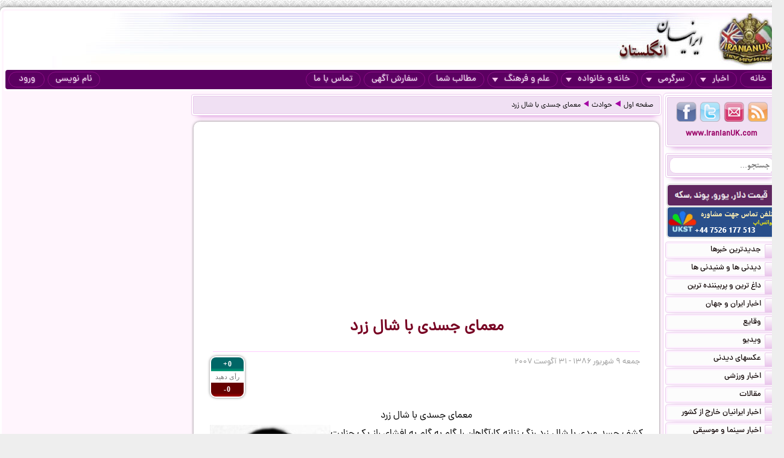

--- FILE ---
content_type: text/html; charset=UTF-8
request_url: https://iranianuk.com/20070831122400021/%D9%85%D8%B9%D9%85%D8%A7%DB%8C-%D8%AC%D8%B3%D8%AF%DB%8C-%D8%A8%D8%A7-%D8%B4%D8%A7%D9%84-%D8%B2%D8%B1%D8%AF
body_size: 13790
content:
<!doctype html><html lang="fa"><head><meta charset="utf-8"><base href="https://iranianuk.com/"><title>معمای جسدی با شال زرد</title><meta name="keywords" content="اخبار, سرگرمی, ایرانیان, انگلستان, لندن, عکس, دیدنی, سیاسی, ورزشی, داغ, فوری, گزارش, تحلیل, طنز, جوک, دانلود, فیلم, کلیپ, ویدیو, حوادث, پزشکی, موزیک, ایرانی, خارجی, قیمت, ارز, دلار, پوند, یورو, موسیقی, جنسی, دختران, پسران, اینترنت, موبایل, مقاله"><meta name="description" content="شنبه ۱۲ ژانویه ۲۰۰۸ - ۲۲ دی ۱۳۸۶  کشف جسد مردی با شال زرد رنگ زنانه کارآگاهان را گام به گام به افشای راز یک جنایت خانوادگی نزدیک کرد."><meta http-equiv="X-UA-Compatible" content="IE=IE7"><meta http-equiv="imagetoolbar" content="no"><meta http-equiv="Pragma" content="no-cache"><meta http-equiv="Cache-Control" content="no-cache"><meta http-equiv="content-type" content="text/html; charset=utf-8"><meta http-equiv="content-style-type" content="text/css"><meta http-equiv="content-language" content="fa"><meta itemprop="name" content="معمای جسدی با شال زرد"><meta itemprop="description" content="شنبه ۱۲ ژانویه ۲۰۰۸ - ۲۲ دی ۱۳۸۶  کشف جسد مردی با شال زرد رنگ زنانه کارآگاهان را گام به گام به افشای راز یک جنایت خانوادگی نزدیک کرد."><meta itemprop="summary" content="شنبه ۱۲ ژانویه ۲۰۰۸ - ۲۲ دی ۱۳۸۶  کشف جسد مردی با شال زرد رنگ زنانه کارآگاهان را گام به گام به افشای راز یک جنایت خانوادگی نزدیک کرد."><meta name="author" content="iranianuk.com"><meta name="robots" content="index,follow,all"><meta name="revisit-after" content="1 days"><meta name="generator" content="iranianuk.com"><meta name="programmer" content="iranianuk.com"><meta name="coverage" content="Worldwide"><meta name="distribution" content="Global"><meta name="rating" content="Safe For Kids"><meta name="language" content="fa"><meta name="title" content="معمای جسدی با شال زرد"><meta name="abstract" content="معمای جسدی با شال زرد"><meta name="topic" content="معمای جسدی با شال زرد"><meta name="category" content="news"><meta name="designer" content="iranianuk.com"><meta name="Reply-to" content="info@iranianuk.com"><meta name="owner" content="iranianuk.com"><meta name="url" content="https://iranianuk.com/"><meta name="identifier-URL" content="https://iranianuk.com/"><meta name="directory" content="news"><meta name="email" content="info{at}iranianuk.com"><meta name="expires" content="never"><meta name="rating" content="General"><meta name="doc-class" content="Living Document"><meta name="document-type" content="Public"><meta name="document-rating" content="General"><meta name="classification" content="Consumer"><meta name="copyright" content="All Rights Reserved for iranianuk.com"><meta name="geo.placename" content="London"><meta name="geo.region" content="GB"><meta name="geo.position" content="51.508896,-0.163164"><meta name="ICBM" content="51.508896,-0.163164"><meta name="DC.Language" content="fa"><meta name="DC.Date" content="2026"><meta name="DC.Title" content="معمای جسدی با شال زرد"><meta name="DC.Subject" content="معمای جسدی با شال زرد"><meta name="DC.Description" content="شنبه ۱۲ ژانویه ۲۰۰۸ - ۲۲ دی ۱۳۸۶  کشف جسد مردی با شال زرد رنگ زنانه کارآگاهان را گام به گام به افشای راز یک جنایت خانوادگی نزدیک کرد."><meta name="DC.Creator" content="iranianuk.com"><meta name="DC.Publisher" content="iranianuk.com"><meta name="DC.Contributor" content="Contributor"><meta name="DC.Type" content="Public Website"><meta name="DC.Format" content="Public Website"><meta name="DC.Identifier" content="iranianuk.com"><meta name="DC.Source" content="iranianuk.com"><meta name="DC.Relation" content="iranianuk.com"><meta name="DC.Coverage" content="iranianuk.com"><meta name="DC.Rights" content="iranianuk.com"><meta property="og:title" content="معمای جسدی با شال زرد"><meta property="og:description" content="شنبه ۱۲ ژانویه ۲۰۰۸ - ۲۲ دی ۱۳۸۶  کشف جسد مردی با شال زرد رنگ زنانه کارآگاهان را گام به گام به افشای راز یک جنایت خانوادگی نزدیک کرد."><meta property="og:site_name" content="Iranian UK | ایرانیان انگلستان"><meta property="og:type" content="website"><meta property="og:url" content="https://iranianuk.com/20070831122400021/%D9%85%D8%B9%D9%85%D8%A7%DB%8C-%D8%AC%D8%B3%D8%AF%DB%8C-%D8%A8%D8%A7-%D8%B4%D8%A7%D9%84-%D8%B2%D8%B1%D8%AF"><link rel="amphtml" href="https://iranianuk.com/amp/20070831122400021/%D9%85%D8%B9%D9%85%D8%A7%DB%8C-%D8%AC%D8%B3%D8%AF%DB%8C-%D8%A8%D8%A7-%D8%B4%D8%A7%D9%84-%D8%B2%D8%B1%D8%AF"><link rel="canonical" href="https://iranianuk.com/20070831122400021/%D9%85%D8%B9%D9%85%D8%A7%DB%8C-%D8%AC%D8%B3%D8%AF%DB%8C-%D8%A8%D8%A7-%D8%B4%D8%A7%D9%84-%D8%B2%D8%B1%D8%AF"><meta property="og:image" content="https://iranianuk.com/db/pages/2007/08/31/021/thumb.jpg"><script charset="UTF-8" data-no-optimize="1" data-wpmeteor-nooptimize="true" data-cfasync="false" nowprocket>window.FAST_CMP_OPTIONS = { domainUid: 'efdc9f08-7a25-548d-b065-a5a8b06e067b', countryCode: 'GB', jurisdiction: 'tcfeuv2', policyUrl: 'https://iranianuk.com/page/privacy-policy', displaySynchronous: false, publisherName: 'iranianuk.com', publisherLogo: function (c) { return c.createElement('img', { src: , height: '40' });}, bootstrap: { excludedIABVendors: [], excludedGoogleVendors: [] }, custom: { vendors: [] } };(function(){var e={617:function(e){window.FAST_CMP_T0=Date.now();window.FAST_CMP_QUEUE={};window.FAST_CMP_QUEUE_ID=0;function t(){var e=Array.prototype.slice.call(arguments);if(!e.length)return Object.values(window.FAST_CMP_QUEUE);else if(e[0]==="ping"){if(typeof e[2]==="function")e[2]({cmpLoaded:false,cmpStatus:"stub",apiVersion:"2.0",cmpId:parseInt("388",10)})}else window.FAST_CMP_QUEUE[window.FAST_CMP_QUEUE_ID++]=e}e.exports={name:"light",handler:t}}};var t={};function a(r){var n=t[r];if(n!==void 0)return n.exports;var o=t[r]={exports:{}};e[r](o,o.exports,a);return o.exports}var r={};!function(){function e(t){"@babel/helpers - typeof";return e="function"==typeof Symbol&&"symbol"==typeof Symbol.iterator?function(e){return typeof e}:function(e){return e&&"function"==typeof Symbol&&e.constructor===Symbol&&e!==Symbol.prototype?"symbol":typeof e},e(t)}var t=a(617);var r="__tcfapiLocator";var n=window;var o=n;var i;function f(){var e=n.document;var t=!!n.frames[r];if(!t)if(e.body){var a=e.createElement("iframe");a.style.cssText="display:none";a.name=r;e.body.appendChild(a)}else setTimeout(f,5);return!t}function s(t){var a=typeof t.data==="string";var r={};if(a)try{r=JSON.parse(t.data)}catch(e){}else r=t.data;var n=e(r)==="object"?r.__tcfapiCall:null;if(n)window.__tcfapi(n.command,n.version,(function(e,r){var o={__tcfapiReturn:{returnValue:e,success:r,callId:n.callId}};if(t&&t.source&&t.source.postMessage)t.source.postMessage(a?JSON.stringify(o):o,"*")}),n.parameter)}while(o){try{if(o.frames[r]){i=o;break}}catch(e){}if(o===n.top)break;o=o.parent}if(n.FAST_CMP_HANDLER!=="custom"){if(!i){f();n.__tcfapi=t.handler;n.FAST_CMP_HANDLER=t.name;n.addEventListener("message",s,false)}else{n.__tcfapi=t.handler;n.FAST_CMP_HANDLER=t.name}for(var c in window.FAST_CMP_QUEUE||{})n.__tcfapi.apply(null,window.FAST_CMP_QUEUE[c])}}()})();</script><script charset="UTF-8" async="true" data-no-optimize="1" data-wpmeteor-nooptimize="true" data-cfasync="false" nowprocket src="https://static.fastcmp.com/fast-cmp-stub.js"></script><script src="https://www.flashb.id/universal/c43180ee-9dc8-5a9b-8c93-308ab6a2205c.js" async data-cfasync="false"></script>   <script type="text/javascript" data-cfasync="false">     window._hbdbrk = window._hbdbrk || [];     window._hbdbrk.push(['_vars', {       page_type: 'article'     }]);   </script><script type="text/javascript">   window._taboola = window._taboola || [];   _taboola.push({article:'auto'});   !function (e, f, u) {     e.async = 1;     e.src = u;     f.parentNode.insertBefore(e, f);   }(document.createElement('script'),   document.getElementsByTagName('script')[0],   '//cdn.taboola.com/libtrc/iranianuk/loader.js'); </script><link rel="shortcut icon" href="https://iranianuk.com/db/pages/files/images/favicon.ico"><link rel="apple-touch-icon-precomposed" href="https://iranianuk.com/db/pages/files/images/favicon.ico" type="image/x-icon"><link rel="icon" href="https://iranianuk.com/db/pages/files/images/favicon.ico" type="image/x-icon"><link rel="stylesheet" href="https://iranianuk.com/style.css" media="screen" type="text/css"><link rel="stylesheet" href="https://iranianuk.com/db/pages/files/images/newads.css?v=1" media="screen" type="text/css"><link rel="stylesheet" href="https://iranianuk.com/banners.css" media="screen" type="text/css"><script src="//code.jquery.com/jquery-1.11.0.min.js"></script><script src="//code.jquery.com/jquery-migrate-1.2.1.min.js"></script><link rel="stylesheet" href="https://iranianuk.com/db/db/js/jquery-ui-1.10.3.custom.min.css" media="screen" type="text/css"><script src="https://iranianuk.com/db/db/js/jquery-ui.custom.min.js"></script><script type="text/javascript" src="https://iranianuk.com/db/db/js/fancybox/jquery.fancybox.js?v=2.1.5"></script><link rel="stylesheet" type="text/css" href="https://iranianuk.com/db/db/js/fancybox/jquery.fancybox.css?v=2.1.5" media="screen"><link rel="amphtml" href="iranianuk.com/amp"><script src="https://iranianuk.com/db/db/js/codes5.js"></script></head><body><div id="full_window"><div id="site_window"><header><div id="site_header"><div id="banners_header"><div class="banners_container"></div></div></div><nav id="topmenu"><ul id="loginbtn"><li><a class="btnmenu" href="https://iranianuk.com/user/signup">نام نویسی</a></li><li><a class="btnmenu fancybox" href="#login_pop">ورود</a></li></ul><ul><li><a class="btnmenu" href="https://iranianuk.com/" >خانه</a></li><li class="dropmenu_container"><a class="btnmenu" href="javascript:void(0);">اخبار<span class="downmenu_arrow_space"></span><span class="downmenu_arrow"></span></a><div class="dropmenu"><a href="c/23/1/اخبار-ایران-و-جهان" class="dropmenu_item">اخبار ایران و جهان</a><a href="c/26/1/وقایع" class="dropmenu_item">وقایع</a><a href="c/3/1/ویدیو" class="dropmenu_item">ویدیو</a><a href="c/32/1/عکسهای-دیدنی" class="dropmenu_item">عکسهای دیدنی</a><a href="c/36/1/اخبار-ورزشی" class="dropmenu_item">اخبار ورزشی</a><a href="c/35/1/مقالات" class="dropmenu_item">مقالات</a><a href="c/22/1/اخبار-ایرانیان-خارج-از-کشور" class="dropmenu_item">اخبار ایرانیان خارج از کشور</a><a href="c/24/1/اخبار-سینما-و-موسیقی" class="dropmenu_item">اخبار سینما و موسیقی</a><a href="c/9/1/روزنامه-ها-و-مجلات" class="dropmenu_item">روزنامه ها و مجلات</a></div></li><li class="dropmenu_container"><a class="btnmenu" href="javascript:void(0);">سرگرمی<span class="downmenu_arrow_space"></span><span class="downmenu_arrow"></span></a><div class="dropmenu"><a href="c/2/1/دانلود-موزیک" class="dropmenu_item">دانلود موزیک</a><a href="c/17/1/طنز-و-جوک" class="dropmenu_item">طنز و جوک</a><a href="c/10/1/فال-طالع-بینی-و-تعبیر-خواب" class="dropmenu_item">فال طالع بینی و تعبیر خواب</a><a href="c/1/1/رنگارنگ" class="dropmenu_item">رنگارنگ</a></div></li><li class="dropmenu_container"><a class="btnmenu" href="javascript:void(0);">خانه و خانواده<span class="downmenu_arrow_space"></span><span class="downmenu_arrow"></span></a><div class="dropmenu"><a href="c/37/1/دختران-پسران-و-مسائل-جنسی" class="dropmenu_item">دختران پسران و مسائل جنسی</a><a href="c/14/1/پزشکی-و-سلامتی" class="dropmenu_item">پزشکی و سلامتی</a><a href="c/6/1/خانواده-و-زندگی-زناشویی" class="dropmenu_item">خانواده و زندگی زناشویی</a><a href="c/27/1/زنان" class="dropmenu_item">زنان</a><a href="c/33/1/مد-آرایش-و-زییایی" class="dropmenu_item">مد, آرایش و زییایی</a><a href="c/31/1/تغذیه-رژیم-و-گیاهان-داروئی" class="dropmenu_item">تغذیه رژیم و گیاهان داروئی</a><a href="c/34/1/آشپزی" class="dropmenu_item">آشپزی</a></div></li><li class="dropmenu_container"><a class="btnmenu" href="javascript:void(0);">علم و فرهنگ<span class="downmenu_arrow_space"></span><span class="downmenu_arrow"></span></a><div class="dropmenu"><a href="c/15/1/علمی-و-دانستنیها" class="dropmenu_item">علمی و دانستنیها</a><a href="c/25/1/داستان" class="dropmenu_item">داستان</a><a href="c/8/1/روانشناسی" class="dropmenu_item">روانشناسی</a><a href="c/11/1/تاریخی-فرهنگی-و-هنری" class="dropmenu_item">تاریخی فرهنگی و هنری</a><a href="c/30/1/مذهب-و-عرفان" class="dropmenu_item">مذهب و عرفان</a><a href="c/4/1/کتاب-و-شعر-فارسی" class="dropmenu_item">کتاب و شعر فارسی</a><a href="c/7/1/ایران-سرای-من" class="dropmenu_item">ایران سرای من</a><a href="c/5/1/کامپیوتر-و-دانلود-نرم-افزار" class="dropmenu_item">کامپیوتر و دانلود نرم افزار</a><a href="c/21/1/راهنمای-زندگی-خارج-از-کشور" class="dropmenu_item">راهنمای زندگی خارج از کشور</a><a href="c/19/1/تحصیل-در-خارج-از-کشور" class="dropmenu_item">تحصیل در خارج از کشور</a><a href="c/20/1/مهاجرت" class="dropmenu_item">مهاجرت</a></div></li><li><a class="btnmenu" href="https://iranianuk.com/20181228145044031/" >مطالب شما</a></li><li><a class="btnmenu" href="https://iranianuk.com/page/ad" >سفارش آگهی</a></li><li><a class="btnmenu" href="https://iranianuk.com/page/contact" >تماس با ما</a></li></ul></nav></header><div id="col_midright"><div id="col_mid"><article><div class="box2"><nav id="article_nav" class="box3"><a href="https://iranianuk.com/">صفحه اول</a><div class="navgo"></div><a href="c/26/1/حوادث">حوادث</a><div class="navgo"></div><a href="https://iranianuk.com/20070831122400021/معمای-جسدی-با-شال-زرد">معمای جسدی با شال زرد</a></nav></div><div class="ipage_box2"><div data-actirise-slot="top-page" class="device-mobile device-tablet device-desktop ads 1"></div><div class="banners_container"></div><h1 class="article_title">معمای جسدی با شال زرد</h1><div class="article_date"><div id="vote_container1" class="vote_container"><div class="vote_box"><div class="vote_up vote_btn" vc="120070831122400021">+0</div><div class="vote_mid">رأی دهید</div><div class="vote_down vote_btn" vc="220070831122400021">-0</div></div></div>جمعه ۹ شهریور ۱۳۸۶ - ۳۱ آگوست ۲۰۰۷</div><div id="article_text" class="text"><div align="center"><font>معمای جسدی با شال زرد</font></div><div><font></font></div><div><font><img align="left" src="/db/pages/2005/images/pic5/3545715.jpg">کشف جسد مردی با شال زرد رنگ زنانه کارآگاهان را گام به گام به افشای راز یک جنایت خانوادگی نزدیک کرد.<br><div data-actirise-slot="top-content" class="device-mobile device-tablet device-desktop ads tp1"></div><br>چندی پیش اهالی یکی از روستاهای اطراف اصفهان با مراجعه به کلانتری 43 از کشف بخشی از اندام یک انسان در کوهپایه خبر دادند و از ماموران خواستند برای بررسی موضوع به محل بروند. ساعتی بعد ماموران با حضور در محل کشف اندام انسان، اسکلت مردی را از زمین بیرون کشیدند و متوجه شدند یک شال زرد رنگ زنانه دور گردن او پیچیده شده است. از آنجا که احتمال به قتل رسیدن این مرد وجود داشت جسد وی به پزشکی قانونی انتقال یافت و ماموران تحقیقات خود را برای افشای هویت مرد ناشناس که هیچ مدرک شناسایی همراه نداشت، آغاز کردند.<br></font><br><font><font color="#993300">مرد ناپدید شده</font><br></font><br><font>چند روز پس از کشف جسد، مردی به نام محمد با مراجعه به دادسرای جنایی اصفهان طی شکایتی از ناپدید شدن برادر 42 ساله اش خبرداد. محمد به بازپرس حجت اسدی - رئیس شعبه دوم دادسرا - گفت؛ برادرم ناصر مدتی قبل به صورت ناگهانی منزلش را ترک کرد و گفت قصد دارد به کربلا برود اما از آن زمان تاکنون خبری از او نشده است. محمد ادامه داد؛ برادرم تلفن همراهش را با خود نبرده و از خودروی شخصی نیز برای سفر استفاده نکرده است و به همین خاطر نیز ما نتوانسته ایم ردی از او به دست آوریم. پس از طرح این شکایت تحقیقات برای افشای سرنوشت مسافر کربلا آغاز و مشخص شد ناصر و همسرش مریم با یکدیگر به شدت اختلاف داشته اند. در حالی که پلیس به بررسی روابط این زن و شوهر مشغول بود برادر ناصر بار دیگر به دادسرا مراجعه کرد و گفت؛ مریم گم شدن شوهرش را بسیار دیر به او اطلاع داده و وی زمانی از ماجرا باخبر شده که 24 روز از ناپدید شدن ناصر می گذشته است. تاخیر اعضای خانواده ناصر در اطلاع دادن موضوع ظن پلیس را برانگیخت و به همین خاطر دو دختر 20 و 17 ساله مرد گم شده به نام های شراره و مهدیس تحت بازجویی قرار گرفتند. آنها ضمن اظهار بی اطلاعی از سرنوشت پدرشان گفتند احتمال می دهند وی از کشور خارج شده باشد. به رغم اظهارات دختران مقتول استعلام از اداره و سازمان های ذی ربط مشخص کرد مردی با هویت ناصر از کشور خارج نشده است. به این ترتیب مریم به عنوان مظنون به دادسرا فراخوانده شد و از سوی بازپرس اسدی تحت بازجویی قرار گرفت. این زن گفت؛ شب حادثه شوهرم ساعت 8 به خانه آمد و با برداشتن مبلغی پول و بستن ساکش از منزل خارج شد و گفت قصد دارد به همراه دوستانش به کربلا برود و من اطلاعات بیشتری از این ماجرا در اختیار ندارم.<br></font><br><font><font color="#993300">جنایت با شال زرد</font><br></font><br><font>مریم در ادامه بازجویی ها مشخصات ظاهری و البسه شوهرش را به بازپرس پرونده ارائه داد و از این طریق مشخص شد مشخصات ناصر با جسدی که چندی قبل در کوهپایه کشف شده بود تطابق دارد.<br><br>با به دست آمدن این موضوع برادر ناصر به پزشکی قانونی فراخوانده شد و پس از رویت جنازه تایید کرد که مقتول برادرش است. پس از آنکه هویت مقتول و سرنوشت ناصر مشخص شد بار دیگر اعضای خانواده مرد 42 ساله تحت بازجویی قرار گرفتند و سرانجام شراره - دختر بزرگ مقتول - به کشتن پدرش اعتراف کرد. وی گفت؛ ما یک خانواده چهار نفری بودیم که بدون هیچ مشکلی در کنار هم زندگی می کردیم اما پدرم به تدریج به فردی وسواسی و ایرادگیر تبدیل شد و ما را اذیت می کرد. اختلافات بین پدر و مادرم نیز بالا گرفته و کار به جایی رسیده بود که چند بار به والدینم پیشنهاد کردم از هم جدا شوند ولی پدرم زیر بار نمی رفت. آنها یک بار هم به دادگاه رفتند و پدرم در آنجا قول داد که رفتارش را تغییر دهد ولی به عهدش وفا نکرد. در چنین شرایطی بود که تصمیم گرفتم پدرم را بکشم و خودم و خانواده ام را از این وضعیت نجات دهم. شراره افزود؛ روز حادثه پدرم جلوی تلویزیون خوابیده بود که من به سراغش رفتم و با یک دستمال آغشته به مواد بیهوشی او را بیهوش و سپس با شال زرد رنگ وی را خفه کردم. در این لحظه مادرم از راه رسید اما دیگر کار از کار گذشته بود. بعد از آن هم خاله و شوهرخاله ام که در خانه ما بودند متوجه ماجرا شدند.<br></font><br><font><font color="#993300">افشای حقیقت</font><br></font><br><font>پس از اعترافات شراره، تحقیقات ادامه یافت و مشخص شد برخی از اظهارات او با واقعیت تطابق ندارد و به احتمال زیاد دختر 20 ساله به دروغ کشتن پدرش را گردن گرفته است به همین خاطر مادر او بار دیگر تحت بازجویی قرار گرفت و مریم این بار با پذیرفتن اتهام قتل گفت؛ تمام حرف هایی که شراره زده دروغ است و او برای نجات خانواده قتل را گردن گرفته حال آن که قاتل نیست. وی افزود؛ اختلافات من و شوهرم بسیار شدید بود، با این وجود وی راضی به طلاق نمی شد. ناصر به زور ما را وادار می کرد کار کنیم و حقوق و پاداش هایمان را به او بدهیم. علاوه بر این شوهرم دست بزن هم داشت. به همین خاطر از مدت ها پیش به فکر کشتن ناصر افتادم و بالاخره موضوع را با خواهر و شوهر خواهرم به نام مصطفی در میان گذاشتم و آنها از یزد به اصفهان آمدند. مصطفی به من قول داده بود همسرم را می کشد. آن شب حدود ساعت 9 بود که ناصر از سفر مشهد به خانه بازگشت و در اتاق خواب دراز کشید. آن زمان دختر کوچکم در منزل نبود و زمان برای اجرای نقشه مان مناسب بود. مصطفی دستمالی را که آغشته به مواد بیهوش کننده بود روی دهان ناصر گذاشت و مقداری از آن دارو را به صورتش هم پاشید. در این هنگام شراره شروع به فریاد و شیون کرد و من از مصطفی خواستم وی را از اتاق بیرون ببرد سپس خودم شال زرد رنگی را دور گلوی شوهرم بستم و آن را فشار دادم.<br></font><br><font color="#993300">آخرین متهم</font><br><br><font>به گزارش پایگاه اطلاع رسانی عبرت پس از اعترافات مریم، شوهر خواهر او نیز بازداشت شد و با تایید اظهارات این زن گفت؛ من وضع مالی خوبی نداشتم و خواهر زنم که این موضوع را می دانست نقشه اش برای قتل ناصر را برایم بازگو کرد و گفت برای این کار قصد دارد به یک فرد غریبه 7 میلیون تومان بدهد، اما اگر من حاضر شوم این کار را انجام دهم پول را به من می دهد. من نیز قبول کردم و به همراه همسرم از یزد راهی اصفهان شدیم. وی افزود؛ پس از کشتن ناصر جسد او را به کوهپایه منتقل کردیم و من قبر او را کندم و سپس جسد را دفن و فرار کردیم. بنابراین گزارش دو متهم هم اکنون در بازداشت به سر می برند و تحقیقات قضایی پیرامون این جنایت ادامه دارد.</font></div>		  <table width="94%" border="0" align="center" cellpadding="5" cellspacing="0" style="border-collapse:collapse; border:none;">
			<tr>
			  <td align="center" valign="middle"><div>         
			   <table width="100%" border="0" align="center" cellpadding="0" cellspacing="0" dir="rtl">
					<tr>
					  <td><font color="#0066CC">مومنتمومنت شلنگ اباد - سوئد - شلنگ اباد </font>                </td>
					</tr>
					<tr>
					  <td><div><font color="#666666">دستشون درد نکنه با این کارشون یه ادمه مفتخوره کشتن!!!!!!!!!!!    :-)</font></div></td>
					</tr>
					<tr>
					  <td><div align="left"><font color="#006633">یکشنبه 23 دی 1386</font></div></td>
					</tr>
				  </table>
			  </div></td>
			</tr>
		  </table><br> 
				  <table width="94%" border="0" align="center" cellpadding="5" cellspacing="0" style="border-collapse:collapse; border:none;">
			<tr>
			  <td align="center" valign="middle"><div>         
			   <table width="100%" border="0" align="center" cellpadding="0" cellspacing="0" dir="rtl">
					<tr>
					  <td><font color="#0066CC">bahram1 - ایران - تبریز </font>                </td>
					</tr>
					<tr>
					  <td><div><font color="#666666">اگه قانونمون قانون بود بدون کشتن این زن می تونست طلاق بگیره. بازم میگم کشتن مرد مفتخهوره زورگوی بی خاصیت حلاله</font></div></td>
					</tr>
					<tr>
					  <td><div align="left"><font color="#006633">دوشنبه 24 دی 1386</font></div></td>
					</tr>
				  </table>
			  </div></td>
			</tr>
		  </table><br> 
		</div><div class="ipage_box_share inshad1"><div class="sharebox"><div id="vote_container2" class="vote_container"><div class="vote_box"><div class="vote_up vote_btn" vc="120070831122400021">+0</div><div class="vote_mid">رأی دهید</div><div class="vote_down vote_btn" vc="220070831122400021">-0</div></div></div></div><div class="sharebox"></div><div class="sharethis-inline-share-buttons"></div></div><br><div></div><div class="banners_container"><style>.block-cl-58{text-align: center;margin: 3px auto;}.empty-bg{width:100%;height:100%;background:#FFFFFF;}</style><div class="block block-cl-58" id="banner58"><div id="taboola-below-article-thumbnails"></div> <script type="text/javascript">   window._taboola = window._taboola || [];   _taboola.push({     mode: 'thumbnails-a',     container: 'taboola-below-article-thumbnails',     placement: 'Below Article Thumbnails',     target_type: 'mix'   }); </script> <script type="text/javascript">   window._taboola = window._taboola || [];   _taboola.push({flush: true}); </script></div></div><div id="commnets_container"></div><div class="banners_container"></div><div id="addcommnet_container" name="addcommnet_container" class="inshad1 addcommnet_container"><div id="your_comment">نظر شما چیست؟</div><div id="add_comment_textbox_container"><div id="add_comment_textbox" class="inshad1">جهت درج دیدگاه خود می بایست در سایت عضو شده و لوگین نمایید.</div><input id="add_comment_d" name="add_comment_d" type="hidden" value="20070831122400021"><div><div id="comment_btn_container"><div id="add_comment_signup_div"><a href="https://iranianuk.com/user/signup">نام نویسی</a></div><div id="add_comment_login_div"><a class="fancybox" href="#login_pop">ورود</a></div></div></div></div></div><div class="banners_container"></div></div><script>
		$(document).ready(function() {
			$("#article_text img[src*=btn_video_bar]").remove();
			var gotit1=0;
			var position1=0;

			for(i=0;i<=10;i++){
				if(gotit1==0 && i>4 && $("#article_text br:nth-child("+i+")").length>0){
					position1=i;
					if(gotit1==0){
						$("#article_text br:nth-child("+i+")").after(balvir <div data-actirise-slot="top-content" class="device-mobile device-tablet device-desktop ads tp1"></div>"<div class=\"banners_container\"><\/div>");
						//alert("AAA "+gotit1);
					}
					gotit1=1;
					
				}
			}	
			/*
			for(i=0;i<=10;i++){
				if(gotit1==0 && $("#article_text br:nth-child("+i+")").length>0){
					position1=i;
					if(gotit1==0){
						$("#article_text br:nth-child("+i+")").after(balvir <div data-actirise-slot="top-content" class="device-mobile device-tablet device-desktop ads tp1"></div>"<div class=\"banners_container\"><\/div>");
						//alert("AAA "+gotit1);
					}
					gotit1=1;
					
				}
			}			
			if(gotit1==0){
				for(let i=0;i<=10;i++){
					if(gotit1==0 && $("#article_text img:nth-child("+i+")").length>0){
						$("#article_text img:nth-child("+i+")").addClass("added-b");
						//alert("BBB "+gotit1);
						position1=i;
						while(gotit1==0 && i<=10){
							$("#article_text img:nth-child("+i+")").after(balvir <div data-actirise-slot="top-content" class="device-mobile device-tablet device-desktop ads tp1"></div>"<div class=\"banners_container\"><\/div>");
							return false;
						}
						gotit1=1;						
					}
				}
			}
			if(gotit1==0){
				for(i=0;i<=10;i++){
					if(gotit1==0 && $("#article_text iframe:nth-child("+i+")").length>0){
						position1=i;
						if(gotit1==0){
							$("#article_text iframe:nth-child("+i+")").after(balvir <div data-actirise-slot="top-content" class="device-mobile device-tablet device-desktop ads tp1"></div>"<div class=\"banners_container\"><\/div>");
							//alert("CCC "+gotit1);
						}
						gotit1=1;
					}
					
				}
			} */
		});
		</script>
		</article></div><aside id="col_right"><div id="content_right"><div class="box1"><div class="box2"><div class="box3"><a href="https://iranianuk.com/rss" class="btn4 btn_findus" title="RSS" target="_blank"></a><a href="https://iranianuk.com/page/contact" class="btn3 btn_findus" title="Contact Us" target="_blank"></a><a href="https://twitter.com/IranianUk" class="btn2 btn_findus" title="Twitter" target="_blank"></a><a href="https://www.facebook.com/iranianukfans" class="btn1 btn_findus" title="Facebook" target="_blank"></a><a href="https://iranianuk.com/" class="enlink" title="Iranian UK | ایرانیان انگلستان">www.IranianUK.com</a></div></div><div class="box2"><div class="box3"><form role="search" action="search" method="get" name="search_form" id="search_form"><input type="text" name="q" id="q" autocomplete="off" placeholder="جستجو..." value=""><button type="submit"></button></form></div></div><div class="banners_container"><style>.block-cl-39{text-align: center;margin: 3px auto;width:178px;height:34px;}.empty-bg{width:100%;height:100%;background:#FFFFFF;}</style><div class="block block-cl-39"><a href="ads/39" target="_blank" ><img src="db/pages/files/ads/1/39_8666804.png"  alt="قیمت ارز::::::::::" title="قیمت ارز::::::::::" id="banner39"></a></div><style>.block-cl-214{text-align: center;margin: 3px auto;width:178px;}.empty-bg{width:100%;height:100%;background:#FFFFFF;}</style><div class="block block-cl-214"><a href="ads/214" target="_blank" ><img src="db/pages/files/ads/1/214_29705.gif"  alt="تحصیل_انگلستان" title="تحصیل_انگلستان" id="banner214"></a></div></div><nav><div class="box4"><a href="c/-1/1/جدیدترین-خبرها" class="box5"><span class="box5b"></span>جدیدترین خبرها</a></div><div class="box4"><a href="c/-2/1/دیدنی-ها-و-شنیدنی-ها" class="box5"><span class="box5b"></span>دیدنی ها و شنیدنی ها</a></div><div class="box4"><a href="c/-3/1/داغ-ترین-و-پربیننده-ترین" class="box5"><span class="box5b"></span>داغ ترین و پربیننده ترین</a></div><div class="box4"><a href="c/23/1/اخبار-ایران-و-جهان" class="box5"><span class="box5b"></span>اخبار ایران و جهان</a></div><div class="box4"><a href="c/26/1/وقایع" class="box5"><span class="box5b"></span>وقایع</a></div><div class="box4"><a href="c/3/1/ویدیو" class="box5"><span class="box5b"></span>ویدیو</a></div><div class="box4"><a href="c/32/1/عکسهای-دیدنی" class="box5"><span class="box5b"></span>عکسهای دیدنی</a></div><div class="box4"><a href="c/36/1/اخبار-ورزشی" class="box5"><span class="box5b"></span>اخبار ورزشی</a></div><div class="box4"><a href="c/35/1/مقالات" class="box5"><span class="box5b"></span>مقالات</a></div><div class="box4"><a href="c/22/1/اخبار-ایرانیان-خارج-از-کشور" class="box5"><span class="box5b"></span>اخبار ایرانیان خارج از کشور</a></div><div class="box4"><a href="c/24/1/اخبار-سینما-و-موسیقی" class="box5"><span class="box5b"></span>اخبار سینما و موسیقی</a></div><div class="box4"><a href="c/2/1/دانلود-موزیک" class="box5"><span class="box5b"></span>دانلود موزیک</a></div><div class="box4"><a href="c/37/1/دختران-پسران-و-مسائل-جنسی" class="box5"><span class="box5b"></span>دختران پسران و مسائل جنسی</a></div><div class="box4"><a href="c/14/1/پزشکی-و-سلامتی" class="box5"><span class="box5b"></span>پزشکی و سلامتی</a></div><div class="box4"><a href="c/15/1/علمی-و-دانستنیها" class="box5"><span class="box5b"></span>علمی و دانستنیها</a></div><div class="box4"><a href="c/25/1/داستان" class="box5"><span class="box5b"></span>داستان</a></div><div class="box4"><a href="c/8/1/روانشناسی" class="box5"><span class="box5b"></span>روانشناسی</a></div><div class="box4"><a href="c/6/1/خانواده-و-زندگی-زناشویی" class="box5"><span class="box5b"></span>خانواده و زندگی زناشویی</a></div><div class="box4"><a href="c/11/1/تاریخی-فرهنگی-و-هنری" class="box5"><span class="box5b"></span>تاریخی فرهنگی و هنری</a></div><div class="box4"><a href="c/27/1/زنان" class="box5"><span class="box5b"></span>زنان</a></div><div class="box4"><a href="c/33/1/مد-آرایش-و-زییایی" class="box5"><span class="box5b"></span>مد, آرایش و زییایی</a></div><div class="box4"><a href="c/31/1/تغذیه-رژیم-و-گیاهان-داروئی" class="box5"><span class="box5b"></span>تغذیه رژیم و گیاهان داروئی</a></div><div class="box4"><a href="c/34/1/آشپزی" class="box5"><span class="box5b"></span>آشپزی</a></div><div class="box4"><a href="c/30/1/مذهب-و-عرفان" class="box5"><span class="box5b"></span>مذهب و عرفان</a></div><div class="box4"><a href="c/17/1/طنز-و-جوک" class="box5"><span class="box5b"></span>طنز و جوک</a></div><div class="box4"><a href="c/4/1/کتاب-و-شعر-فارسی" class="box5"><span class="box5b"></span>کتاب و شعر فارسی</a></div><div class="box4"><a href="c/7/1/ایران-سرای-من" class="box5"><span class="box5b"></span>ایران سرای من</a></div><div class="box4"><a href="c/10/1/فال-طالع-بینی-و-تعبیر-خواب" class="box5"><span class="box5b"></span>فال طالع بینی و تعبیر خواب</a></div><div class="box4"><a href="c/9/1/روزنامه-ها-و-مجلات" class="box5"><span class="box5b"></span>روزنامه ها و مجلات</a></div><div class="box4"><a href="c/5/1/کامپیوتر-و-دانلود-نرم-افزار" class="box5"><span class="box5b"></span>کامپیوتر و دانلود نرم افزار</a></div><div class="box4"><a href="c/1/1/رنگارنگ" class="box5"><span class="box5b"></span>رنگارنگ</a></div><div class="box4"><a href="c/21/1/راهنمای-زندگی-خارج-از-کشور" class="box5"><span class="box5b"></span>راهنمای زندگی خارج از کشور</a></div><div class="box4"><a href="c/19/1/تحصیل-در-خارج-از-کشور" class="box5"><span class="box5b"></span>تحصیل در خارج از کشور</a></div><div class="box4"><a href="c/20/1/مهاجرت" class="box5"><span class="box5b"></span>مهاجرت</a></div></nav></div><div class="box1"><div class="box2"><div class="box3"><div class="title_box3">پیـونـدهـا</div></div></div><div class="box4"><a rel="nofollow"  href="https://rayanworld.com/20191128134359001/Live-Currency-Exchange-Rates?subarticle=2" class="box5" target="_blank"><span class="box5b"></span>قیمت لحظه ای ارز</a></div></div><div class="banners_container"></div></div></aside></div><aside id="col_left"><div id="content_left"><div data-actirise-slot="aside-desktop-atf" class="device-desktop ads"></div><div class="banners_container"></div><div id="ad_warning">این سایت هیچ گونه مسئولیتی را در قبال آگهی ها نمی پذیرد</div><div class="box6"><div class="box2"><div class="box3"><a href="c/-5/1/بهترین-های-هفته" class="home_box_title_link">بهترین های هفته</a></div></div><a href="20260124151032018/رضا-پهلوی-خواستار-اقدام-نظامی-آمریکا-علیه-جمهوری-اسلامی-و-به-ویژه-سپاه-پاسداران-شد" class="home_link_compact"><li>رضا پهلوی خواستار اقدام نظامی آمریکا علیه جمهوری اسلامی و به‌ویژه سپاه پاسداران شد</li></a><a href="20260122224654041/شاهزاده-رضا-پهلوی-به-ایرانیان-خارج-از-کشور-زیر-پرچم-شیروخورشید-متحد-بمانید" class="home_link_compact"><li>شاهزاده رضا پهلوی به ایرانیان خارج از کشور: زیر پرچم شیروخورشید متحد بمانید</li></a><a href="20260125191155029/کارزار-کاربران-ایرانی-برای-اخراج-عیسی-هاشمی-پسر-معصومه-ابتکار-و-لیلا-خاتمی-دختر-محمد-خاتمی-از-آمریکا" class="home_link_compact"><li>کارزار کاربران ایرانی برای اخراج عیسی هاشمی، پسر معصومه ابتکار و لیلا خاتمی دختر محمد خاتمی از آمریکا</li></a><a href="20260126140149022/اکبر-عبدی-امیدوارم-که-پزشکیان-بدون-عذاب-از-این-دنیا-نرود" class="home_link_compact"><li>اکبر عبدی: امیدوارم که پزشکیان بدون عذاب از این دنیا نرود</li></a><a href="20260126173515030/مدیر-دیدبان-سازمان-ملل-خطاب-به-بی-بی-سی-تاریخ-ثبت-خواهد-کرد-که-شما-از-کشتار-جمعی-ایران-چیزی-ننوشتید" class="home_link_compact"><li>مدیر دیدبان سازمان ملل خطاب به بی‌بی‌سی: تاریخ ثبت خواهد کرد که شما از کشتار جمعی ایران چیزی ننوشتید</li></a><a href="20260125102153006/ایران-اینترنشنال-دست-کم-۳۶-هزار-و-۵۰۰-ایرانی-در-بزرگ-ترین-قتل-عام-خیابانی-تاریخ-کشته-شدند" class="home_link_compact"><li>ایران‌اینترنشنال: دست‌کم ۳۶ هزار و ۵۰۰ ایرانی در بزرگ‌ترین قتل‌عام خیابانی تاریخ کشته شدند</li></a><a href="20260124142946015/انجمن-اسلامی-دانشگاه-شریف-خطاب-به-حکومت-روی-منفورترین-سرکوبگران-و-مستبدان-را-سفید-کردید" class="home_link_compact"><li>انجمن اسلامی دانشگاه شریف خطاب به حکومت: روی منفورترین سرکوبگران و مستبدان را سفید کردید</li></a><a href="20260124113212010/شاهزاده-رضا-پهلوی-نوع-حکومت-بعدی-ایران-را-نتیجه-انتخابات-تعیین-می-کند" class="home_link_compact"><li>شاهزاده رضا پهلوی: نوع حکومت بعدی ایران را نتیجه انتخابات تعیین می‌کند</li></a><a href="20260125083911004/کیمیا-علیزاده-جمهوری-اسلامی-در-حال-اعدام-گروهی-معترضان-است-و-به-عنوان-کشته-های-روزهای-قبل-ثبت-می-کنند" class="home_link_compact"><li>کیمیا علیزاده: جمهوری اسلامی در حال اعدام گروهی معترضان است و به عنوان کشته‌های روزهای قبل، ثبت می‌کنند</li></a><a href="20260125082405003/لحظه-زیر-گرفتن-ماموران-سرکوب-با-خودرو-در-گلشهر-کرج-ویدیو" class="home_link_compact"><li>لحظه زیر گرفتن ماموران سرکوب با خودرو در گلشهر کرج + ویدیو</li></a></div><div class="box6"><div class="box2"><div class="box3"><a href="c/-1/1/جدیدترین-خبرها" class="home_box_title_link">جدیدترین خبرها</a></div></div><a href="20260128135622017/آویوی-از-فرماندهان-سابق-ارتش-اسرائیل-ممکن-است-اسرائیل-پیش-از-آمریکا-به-ایران-حمله-کند" class="home_link_compact"><li>آویوی، از فرماندهان سابق ارتش اسرائیل: ممکن است اسرائیل پیش از آمریکا به ایران حمله کند</li></a><a href="20260128123350016/ترامپ-اگر-ایران-به-سرعت-به-میز-مذاکره-نیاید-حمله-بعدی-از-چکش-نیمه-شب-بدتر-خواهد-بود" class="home_link_compact"><li>ترامپ: اگر ایران به‌سرعت به میز مذاکره نیاید، حمله بعدی از «چکش نیمه‌شب» بدتر خواهد بود</li></a><a href="20260128140547018/ترکیه-از-بازداشت-شش-نفر-به-اتهام-جاسوسی-سیاسی-و-نظامی-برای-سپاه-پاسداران-خبر-داد" class="home_link_compact"><li>ترکیه از بازداشت شش نفر به اتهام «جاسوسی سیاسی و نظامی برای سپاه پاسداران» خبر داد</li></a><a href="20260128122555015/شاهزاده-رضا-پهلوی-امیدوارم-به-زودی-در-میان-شما-باشم-تا-با-یکدیگر-کشورمان-را-از-نو-بسازیم" class="home_link_compact"><li>شاهزاده رضا پهلوی: امیدوارم به زودی در میان شما باشم تا با یکدیگر کشورمان را از نو بسازیم</li></a><a href="20260128114248013/یادی-از-گلهای-پرپر-شده-ایران-محمدمهدی-مردانی-خودش-را-سپر-دختری-کرد-گلوله-خورد-و-جان-باخت" class="home_link_compact"><li>یادی از گلهای پرپر شده ایران؛  محمدمهدی مردانی؛ خودش را سپر دختری کرد، گلوله خورد و جان باخت</li></a><a href="20260128111007012/از-کمال-نبی-زاده-بازرگان-افغان-که-شریک-اختلاس-های-اسماعیل-قاآنی-از-سپاه-است-چه-میدانیم" class="home_link_compact"><li>از کمال نبی‌زاده، بازرگان افغان که شریک اختلاس‌های اسماعیل قاآنی از سپاه است، چه میدانیم؟</li></a><a href="20260128110515011/نیویورک-تایمز-آیا-قاتلان-در-جمهوری-اسلامی-باید-بدون-مجازات-بمانند" class="home_link_compact"><li>نیویورک‌تایمز: آیا قاتلان در جمهوری اسلامی باید بدون مجازات بمانند؟</li></a><a href="20260128105507010/سی-ان-ان-و-سفیدشویی-کشتار-هزاران-معترض-ایرانی-گزارش-ویدیویی-سی-ان-ان-از-ایران" class="home_link_compact"><li>سی‌ان‌ان و سفیدشویی کشتار هزاران معترض ایرانی؛ گزارش ویدیویی سی‌ان‌ان از ایران</li></a><a href="20260128105313009/رایزنی-ها-درباره-وضعیت-ایران-از-تماس-ترامپ-و-اردوغان-تا-گفت-وگوهای-پزشکیان-و-عراقچی-با-همسایگان" class="home_link_compact"><li>رایزنی‌ها درباره وضعیت ایران؛ از تماس ترامپ و اردوغان تا گفت‌وگوهای پزشکیان و عراقچی با همسایگان</li></a><a href="20260128075910001/پیام-شاهزاده-رضا-پهلوی-به-خانواده-های-جاویدنامان-آزادی-و-عدالت-در-راه-است" class="home_link_compact"><li>پیام شاهزاده رضا پهلوی به خانواده‌های جاویدنامان: آزادی و عدالت در راه است</li></a></div><div class="box6"><div class="box2"><div class="box3"><a href="c/-2/1/دیدنی-ها-و-شنیدنی-ها" class="home_box_title_link">دیدنی ها و شنیدنی ها</a></div></div><a href="20260127133734015/روایت-سه-شاهد-عینی-خونین-ترین-کشتار-معترضان-در-تاریخ-معاصر-رشت" class="home_link_compact"><li>روایت سه شاهد عینی: خونین‌ترین کشتار معترضان در تاریخ معاصر رشت</li></a><a href="20260126221500046/تهدید-به-ترور-ترامپ-در-صدا-و-سیمای-جمهوری-اسلامی-با-تیر-غیب" class="home_link_compact"><li>تهدید به ترور ترامپ در صدا و سیمای جمهوری اسلامی با تیر غیب</li></a><a href="20260126205335036/سپهر-بابا-کجایی-سپهر-دیگر-یک-نام-نیست-نماد-جوانان-در-خون-غلطیده-است" class="home_link_compact"><li>سپهر بابا کجایی ...؛ سپهر دیگر یک نام نیست، نماد جوانان در خون غلطیده است</li></a><a href="20260126235713053/زبان-یک-سرکوبگر-مسلح-جمهوری-اسلامی-پیش-از-شلیک" class="home_link_compact"><li>زبان یک سرکوبگر مسلح جمهوری اسلامی پیش از شلیک</li></a><a href="20250625090300007/تصاویر-کودک-ستاره-هایی-که-ثروت-و-شهرت-بیش-از-حد-آنها-را-در-هم-پیچید" class="home_link_compact"><li>(تصاویر) کودک‌ستاره‌هایی که ثروت و شهرت بیش از حد آنها را در هم پیچید</li></a><a href="20260126194833034/شرط-احمد-زیدآبادی-برای-پیوستن-به-شاهزاده-رضا-پهلوی-حمایت-صریح-از-حق-مردم-فلسطین" class="home_link_compact"><li>شرط احمد زیدآبادی برای پیوستن به شاهزاده رضا پهلوی:«حمایت صریح از حق مردم فلسطین»!</li></a><a href="20260126140149022/اکبر-عبدی-امیدوارم-که-پزشکیان-بدون-عذاب-از-این-دنیا-نرود" class="home_link_compact"><li>اکبر عبدی: امیدوارم که پزشکیان بدون عذاب از این دنیا نرود</li></a><a href="20260126132034018/شهروندی-از-مشهد-ماموران-از-آمبولانس-پیاده-شدند-و-به-معترضان-حمله-کردند" class="home_link_compact"><li>شهروندی از مشهد: ماموران از آمبولانس پیاده شدند و به معترضان حمله کردند</li></a><a href="20250515062657001/تصویری-آبگوشت-استخوان-سوپرفودی-محبوب-سلبریتی-ها" class="home_link_compact"><li>(تصویری) آبگوشت استخوان؛ سوپرفودی محبوب سلبریتی‌ها!</li></a><a href="20260126090614008/وقاحت-و-دروغگویی-فرمانده-یگان-های-ویژه-فراجا-درباره-قتل-عام-مردم-ما-فقط-از-پینت-بال-استفاده-کردیم" class="home_link_compact"><li>وقاحت و دروغگویی فرمانده یگان های ویژه فراجا درباره قتل‌عام مردم: ما فقط از پینت‌بال استفاده کردیم</li></a></div><div class="banners_container"></div></div></aside><footer><div id="banners_footer" align="center"><div class="banners_container"></div></div><div id="footer">Copyright 2004 - 2026© IranianUK.com, All rights reserved.  <a href="page/terms-of-use"> شرایط استفاده</a> | <a href="page/privacy-policy">حفظ حریم خصوصی</a></div></footer></div></div>
<div id="login_pop" style="width:320px; display:none;"><div class="box2"><div class="box3"><div class="title_box3">ورود</div></div></div><div class="box2"><div class="box3"><form method="post" action="user/login" id="login_form" name="login_form" onSubmit="return login_form_check();"><table width="300" border="0" cellpadding="5" cellspacing="5" align="center"><tr><td align="left" width="100"><span class="userlabel2">نام کاربری :</span></td><td align="right"><input type="text" name="login_username" id="login_username" value="" class="user_forms" style="width:150px;" maxlength="30" pattern=".{4,35}" required><span class="userredtxt"> *</span></td></tr><tr><td align="left"><span class="userlabel2">کلمه عبور :</span></td><td align="right"><input type="password" name="login_password" id="login_password" value="" class="user_forms" style="width:150px; direction:ltr;" maxlength="30" pattern=".{4,35}" required><span class="userredtxt"> *</span></td></tr></table><br><input type="submit" name="login_submit" id="login_submit" value="ورود به سایت" class="btn_popup" style="width:100%;"><input type="hidden" name="login_back" id="login_back" value="[base64]"><input type="hidden" name="login_go" id="login_go" value="1"></form></div></div><a class="loginbtn_forget" href="https://iranianuk.com/user/forget">فراموشی گذرواژه</a><a class="loginbtn_signup" href="https://iranianuk.com/user/signup">نام نویسی</a></div><script type='text/javascript' src='//platform-api.sharethis.com/js/sharethis.js#property=5d10f335a0d27e001207a4a5&product=inline-share-buttons' defer></script><!-- Global site tag (gtag.js) - Google Analytics --> <script async src="https://www.googletagmanager.com/gtag/js?id=UA-1250707-1"></script> <script>   window.dataLayer = window.dataLayer || [];   function gtag(){dataLayer.push(arguments);}   gtag('js', new Date());    gtag('config', 'UA-1250707-1'); </script> <!-- Global site tag (gtag.js) - Google Analytics --> <script async src="https://www.googletagmanager.com/gtag/js?id=G-Q7JZJDZXD7"></script> <script>   window.dataLayer = window.dataLayer || [];   function gtag(){dataLayer.push(arguments);}   gtag('js', new Date());    gtag('config', 'G-Q7JZJDZXD7'); </script></body></html>